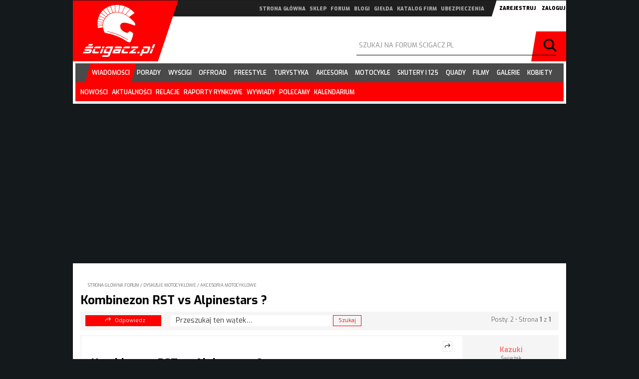

--- FILE ---
content_type: text/html; charset=utf-8
request_url: https://www.google.com/recaptcha/api2/aframe
body_size: 137
content:
<!DOCTYPE HTML><html><head><meta http-equiv="content-type" content="text/html; charset=UTF-8"></head><body><script nonce="RCJNVo8h7VQ802hIEgNEFw">/** Anti-fraud and anti-abuse applications only. See google.com/recaptcha */ try{var clients={'sodar':'https://pagead2.googlesyndication.com/pagead/sodar?'};window.addEventListener("message",function(a){try{if(a.source===window.parent){var b=JSON.parse(a.data);var c=clients[b['id']];if(c){var d=document.createElement('img');d.src=c+b['params']+'&rc='+(localStorage.getItem("rc::a")?sessionStorage.getItem("rc::b"):"");window.document.body.appendChild(d);sessionStorage.setItem("rc::e",parseInt(sessionStorage.getItem("rc::e")||0)+1);localStorage.setItem("rc::h",'1764808292546');}}}catch(b){}});window.parent.postMessage("_grecaptcha_ready", "*");}catch(b){}</script></body></html>

--- FILE ---
content_type: text/javascript
request_url: https://static.scigacz.pl/jsnc/jsnc.js
body_size: 6736
content:

var $tlo_premium_klikalne_lewe_prawe = jQuery.noConflict();

//T�o klikalne
$tlo_premium_klikalne_lewe_prawe(document).ready(function() {

        
    //console.log($tlo_premium_klikalne_lewe_prawe('#twoColsTinMain').html());
    if (typeof $tlo_premium_klikalne_lewe_prawe('#twoColsTinMain').html() !== "undefined") {
	$tlo_premium_klikalne_lewe_prawe('#twoColsTinMain').append('<div id="clickTag1"> </div>');
        $tlo_premium_klikalne_lewe_prawe('#twoColsTinMain').append('<div id="clickTag2"> </div>');
        
        if(typeof($tlo_premium_klikalne_prawy_link) != "undefined" && typeof($tlo_premium_klikalne_lewy_link) != "undefined"){
	    changeWindow();
	    //changeWindow();
	}
    
	$tlo_premium_klikalne_lewe_prawe("#twoColsTinMain #clickTag1").click(function (){
	    if(typeof($tlo_premium_klikalne_lewy_link) != "undefined"){
		window.open($tlo_premium_klikalne_lewy_link);
	    }
	});
	
	$tlo_premium_klikalne_lewe_prawe("#twoColsTinMain #clickTag2").click(function (){
	    if(typeof($tlo_premium_klikalne_prawy_link) != "undefined"){
		window.open($tlo_premium_klikalne_prawy_link);
	    }
	});
    
	$tlo_premium_klikalne_lewe_prawe(window).resize(function() {
	    if(typeof($tlo_premium_klikalne_prawy_link) != "undefined" && typeof($tlo_premium_klikalne_lewy_link) != "undefined"){
		changeWindow();
	    }
	});
    
    }else{
	$tlo_premium_klikalne_lewe_prawe('.wrap').append('<div id="clickTag1"> </div>');
	$tlo_premium_klikalne_lewe_prawe('.wrap').append('<div id="clickTag2"> </div>');
	$tlo_premium_klikalne_lewe_prawe('.wrap').css("position","relative");
	
	if(typeof($tlo_premium_klikalne_prawy_link) != "undefined" && typeof($tlo_premium_klikalne_lewy_link) != "undefined"){
	    changeWindow2016();
	}
    
	$tlo_premium_klikalne_lewe_prawe("#clickTag1").click(function (){
	    if(typeof($tlo_premium_klikalne_lewy_link) != "undefined"){
		window.open($tlo_premium_klikalne_lewy_link);
	    }
	});
	
	$tlo_premium_klikalne_lewe_prawe("#clickTag2").click(function (){
	    if(typeof($tlo_premium_klikalne_prawy_link) != "undefined"){
		window.open($tlo_premium_klikalne_prawy_link);
	    }
	});
    
	$tlo_premium_klikalne_lewe_prawe(window).resize(function() {
	    if(typeof($tlo_premium_klikalne_prawy_link) != "undefined" && typeof($tlo_premium_klikalne_lewy_link) != "undefined"){
		changeWindow2016();
	    }
	});	
    }
    
/*
    if(typeof($tlo_premium_klikalne_prawy_link) != "undefined" && typeof($tlo_premium_klikalne_lewy_link) != "undefined"){
	changeWindow();
    }
    
    $tlo_premium_klikalne_lewe_prawe("#twoColsTinMain #clickTag1").click(function (){
	if(typeof($tlo_premium_klikalne_lewy_link) != "undefined"){
	    window.open($tlo_premium_klikalne_lewy_link);
	}
    });
    $tlo_premium_klikalne_lewe_prawe("#twoColsTinMain #clickTag2").click(function (){
	if(typeof($tlo_premium_klikalne_prawy_link) != "undefined"){
	    window.open($tlo_premium_klikalne_prawy_link);
	}
    });
    
    $tlo_premium_klikalne_lewe_prawe(window).resize(function() {
	if(typeof($tlo_premium_klikalne_prawy_link) != "undefined" && typeof($tlo_premium_klikalne_lewy_link) != "undefined"){
	    changeWindow();
	}
    });
*/    

});

function changeWindow(){
    var contIn_width = $tlo_premium_klikalne_lewe_prawe("#contIn").width();
    
    var content_width = $tlo_premium_klikalne_lewe_prawe("#twoColsTinMain").width();
    
    var content_height = $tlo_premium_klikalne_lewe_prawe("#twoColsTinMain").height();
    
    var clicktag1_width  = parseInt((content_width - contIn_width)/2);
    
    $tlo_premium_klikalne_lewe_prawe("#twoColsTinMain #clickTag1").css("cursor","pointer");
    $tlo_premium_klikalne_lewe_prawe("#twoColsTinMain #clickTag2").css("cursor","pointer");
    
    $tlo_premium_klikalne_lewe_prawe("#twoColsTinMain #clickTag1").css("position","fixed");
    $tlo_premium_klikalne_lewe_prawe("#twoColsTinMain #clickTag2").css("position","fixed");
    
    $tlo_premium_klikalne_lewe_prawe("#twoColsTinMain #clickTag1").css("top","0px");
    $tlo_premium_klikalne_lewe_prawe("#twoColsTinMain #clickTag1").css("left","0px");
    $tlo_premium_klikalne_lewe_prawe("#twoColsTinMain #clickTag1").css("width", clicktag1_width+"px");
    $tlo_premium_klikalne_lewe_prawe("#twoColsTinMain #clickTag1").css("height", content_height+"px");
    $tlo_premium_klikalne_lewe_prawe("#twoColsTinMain #clickTag1").css("z-index", 1);
    
    $tlo_premium_klikalne_lewe_prawe("#twoColsTinMain #clickTag2").css("top","0px");
    $tlo_premium_klikalne_lewe_prawe("#twoColsTinMain #clickTag2").css("right", "0px");
    $tlo_premium_klikalne_lewe_prawe("#twoColsTinMain #clickTag2").css("width", clicktag1_width+"px");
    $tlo_premium_klikalne_lewe_prawe("#twoColsTinMain #clickTag2").css("height", content_height+"px");
    $tlo_premium_klikalne_lewe_prawe("#twoColsTinMain #clickTag2").css("z-index", 1);
    
    $tlo_premium_klikalne_lewe_prawe("#info ul #podglad").css("z-index","10");
    $tlo_premium_klikalne_lewe_prawe("#info ul #wyloguj").css("z-index","10");
    
    //console.log(window_height, window_width);
}


function changeWindow2016(){
    var contIn_width = $tlo_premium_klikalne_lewe_prawe(".wrap .container").width() + 8;
    
    var content_width = $tlo_premium_klikalne_lewe_prawe("BODY").width();
    var content_height = $tlo_premium_klikalne_lewe_prawe("BODY").height();
    
    var clicktag1_width  = parseInt((content_width - contIn_width)/2);
    
    $tlo_premium_klikalne_lewe_prawe("#clickTag1").css("cursor","pointer");
    $tlo_premium_klikalne_lewe_prawe("#clickTag2").css("cursor","pointer");
    
    $tlo_premium_klikalne_lewe_prawe("#clickTag1").css("position","fixed");
    $tlo_premium_klikalne_lewe_prawe("#clickTag2").css("position","fixed");
    
    $tlo_premium_klikalne_lewe_prawe("#clickTag1").css("top","0px");
    $tlo_premium_klikalne_lewe_prawe("#clickTag1").css("left","0px");
    $tlo_premium_klikalne_lewe_prawe("#clickTag1").css("width", clicktag1_width+"px");
    $tlo_premium_klikalne_lewe_prawe("#clickTag1").css("height", content_height+"px");
    $tlo_premium_klikalne_lewe_prawe("#clickTag1").css("z-index", 1);
    
    $tlo_premium_klikalne_lewe_prawe("#clickTag2").css("top","0px");
    $tlo_premium_klikalne_lewe_prawe("#clickTag2").css("right", "0px");
    $tlo_premium_klikalne_lewe_prawe("#clickTag2").css("width", clicktag1_width+"px");
    $tlo_premium_klikalne_lewe_prawe("#clickTag2").css("height", content_height+"px");
    $tlo_premium_klikalne_lewe_prawe("#clickTag2").css("z-index", 1);
    
    $tlo_premium_klikalne_lewe_prawe("#info ul #podglad").css("z-index","10");
    $tlo_premium_klikalne_lewe_prawe("#info ul #wyloguj").css("z-index","10");
    
    //console.log(window_height, window_width);
}



--- FILE ---
content_type: image/svg+xml
request_url: https://static2.scigacz.pl/build/img/scigacz_logo.svg
body_size: 5047
content:
<svg xmlns="http://www.w3.org/2000/svg" width="487.6" height="347.964"><defs><clipPath id="a"><path d="M0 397h510V0H0v397z"/></clipPath></defs><g fill="#fff"><path d="M365.499 324.803l4.32-10.728h13.713l-4.32 10.728H365.5zM36.442 273.1l4.535-11.215h26.386L62.828 273.1H36.442zM449.204 324.912l11.49-28.54h13.713l-11.492 28.54h-13.712zm14.075-34.954l10.61-26.347h13.71l-10.608 26.347h-13.712z" fill-rule="evenodd"/><g clip-path="url(#a)" transform="matrix(1.25 0 0 -1.25 -82.32 419.04)"><path d="M397.397 98.135l-5.563-13.821c2.547 0 13.797-.19 16.167.228 2.575.453 3.126 2.292 4.275 4.83l4.085 9.887c1.328 3.8-.03 3.97-3.438 4.004l-24.433.003 3.623 9.008h27.873c9.443 0 11.926-1.511 8.317-10.57l-6.342-15.893c-3.654-8.828-7.237-10.421-16.803-10.421h-16.914l-4.925-12.24h-10.97l14.076 34.985h10.971zM313.92 75.303l2.516 6.274 22.932 16.558h13.769l-18.965-13.821h19.948l-3.622-9.011H313.92zm11.276 27.963l3.622 9.008h36.58l-2.982-7.377-2.238-1.631h-34.982zM306.177 75.303h-22.452c-1.883 0-7.268.215-8.172 1.118-.287 0-2.367 1.265-1.725 4.763.55 2.995 5.12 13.675 6.442 16.95h10.978c-.092-.226-4.552-10.608-4.562-12.07-.024-2.025 3.029-1.75 4.627-1.75h18.543l-3.622-9.011h-.057zm-23.8 27.963c2.272 4.973 4.45 7.463 9.666 8.423 1.813.335 3.979.5 6.496.5h22.578l-3.587-8.923h-35.152zM263.697 75.303h-27.889c-11.99 0-11.465 2.914-7.622 12.525 1.467 3.668 3.498 7.506 6.892 8.972 1.953.843 4.346 1.259 6.461 1.335h31.428l-9.27-22.832zm-23.458 9.01h16.183l1.982 4.92-16.093.01c-3.585-.01-5.96-4.93-2.072-4.93m-4.047 18.953l3.587 8.924h26.193c8.97 0 11.77-1.226 9.03-8.924h-38.81zM212.008 67.283c-1.256-3.297-3.22-6.693-5.922-8.455-2.373-1.547-7.363-1.967-10.884-1.967h-26.26l3.606 8.924h22.143c4.817 0 5.992.657 7.803 5.131l1.793 4.45h-5.326l-11.58.023c-9.52 0-11.955 1.515-8.347 10.484l4.96 12.262h10.903c-.618-1.528-4.449-10.338-4.468-11.987-.024-2.118 2.984-1.835 4.612-1.835h12.852l7.64 18.952H186.1c2.261 5.008 4.391 7.543 9.608 8.508 1.806.334 3.97.5 6.487.5h27.928l-18.116-44.99zM166.005 98.135h10.943l-9.201-22.832h-10.97l9.228 22.832zm2.075 5.13l3.64 9.009h10.927l-3.631-9.008H168.08zM148.891 75.303h-22.453c-1.882 0-7.268.215-8.17 1.118-.288 0-2.368 1.263-1.726 4.763.55 2.99 5.121 13.678 6.441 16.95h10.98c-.574-1.42-4.19-9.98-4.519-11.633-.493-2.483 2.83-2.187 4.583-2.187h18.543l-3.679-9.011zm-23.799 27.963c2.268 4.974 4.455 7.463 9.664 8.423 1.813.335 3.98.5 6.498.5h22.577l-3.587-8.923h-35.152zM65.856 75.303l3.622 9.01h27.946c4.619 0 7.039 4.845 2.062 4.845H83.524c-3.607 0-6.693.608-8.478 3.52-.868 1.672-.679 3.637.026 5.434l32.343.023c6.988-.22 7.058-5.928 5.271-10.54-3.895-9.666-6.172-12.292-17.5-12.292h-29.33zm11.314 27.963c2.263 5.009 4.391 7.543 9.609 8.508 1.806.334 3.969.5 6.487.5h29.331l-3.622-9.008H77.17zM344.156 240.884c-7.62 9.766-23.73 24.978-42.978 37.545-19.248 12.569-46.638 18.747-63.148 16.105-34.693-5.551-61.652-31.202-63.922-65.51-.913-13.807 5.302-35.575 7.998-39.153 2.696-3.578 3.791-5.02 8.217-5.574 25.874-3.238 77.513-18.728 115.48-46.182 4.238-3.066 11.412-3.972 14.996-2.338 3.586 1.632 12.172 25.9 13.912 32.87 1.736 6.972 2.643 14.1.87 15.703-3.599 3.252-13.253 10.873-18.488 9.445-2.067-.563-7.14-6.185-8.144-6.986-5.465-4.354-26.122 6.955-32.389 12.933-9.127 8.71-15.353 28.716-1.789 37.32 12.89 8.176 43.435-2.293 57.668-7.731 6.242-2.385 10.66-4.64 13.72-3.347 3.06 1.293 2.974 9.209-2.003 14.9m-34.276-92.235l-1.086-1.471s-30.734 18.196-55.199 28.103c-24.465 9.909-58.433 17.592-58.433 17.592l.04 1.456c37.465-6.85 75.532-20.344 114.678-45.68" fill-rule="evenodd"/><path d="M162.8 293.956a91.086 91.086 0 0 0 11.695 13.284l24.917-26.395a74.272 74.272 0 0 1-8.31-7.582L162.8 293.956zm13.214 14.676c5.086 4.554 10.655 8.54 16.6 11.946l19.41-31.707a78.044 78.044 0 0 1-10.96-6.774l-25.05 26.535zm-30.998-75.82l27.444-1.077-.344-5.93-26.585-2.311a132.79 132.79 0 0 0-.515 9.319m49.396 88.772l19.474-31.81a81.576 81.576 0 0 0 11.725 4.515l-11.849 35.5c-6.749-2.124-13.237-4.865-19.35-8.205m-49.422-86.71a118.81 118.81 0 0 0 .427 10.573l28.53-4.084a68.085 68.085 0 0 1-1.304-7.575l-27.653 1.086zm148.741 92.5a124.557 124.557 0 0 0 26.376-13.481l-25.256-29.441c-5.515 2.982-11.533 5.477-17.66 7.459l16.54 35.464zm-28.452 6.904a127.234 127.234 0 0 0 26.506-6.2l-16.579-35.545a118.39 118.39 0 0 1-15.917 3.678l5.99 38.067zm-49.545-3.887a118.465 118.465 0 0 0 21.351 4.188l3.266-37.353c-4.28-.327-8.702-1.26-12.758-2.366l-11.859 35.53zm23.402 4.383l3.272-37.43c4.503.184 9.542-.1 14.843-.832l5.981 38.003a125.5 125.5 0 0 1-24.096.259m82.68-22.052l-25.129-29.293c5.856-3.353 13.354-8.812 18.418-12.752l29.31 21.729a123.553 123.553 0 0 1-22.599 20.316m-176.08-91.28c.332-3.163.772-6.385 1.336-9.672l25.692 2.518c-.55 3.195-.707 6.39-.687 9.446l-26.34-2.291zm2.392 40.534a95.873 95.873 0 0 0 4.82 14.475l29.62-14.225a68.419 68.419 0 0 1-4.633-8.782l-29.807 8.532zm-2.519-14.475l28.818-4.127a67.486 67.486 0 0 0 2.695 8.16l-29.47 8.435a106.112 106.112 0 0 1-2.043-12.468m8.17 30.837l29.921-14.371a70.856 70.856 0 0 0 5.998 7.769l-28.083 20.533a90.68 90.68 0 0 1-7.837-13.931" fill-rule="evenodd"/></g></g></svg>